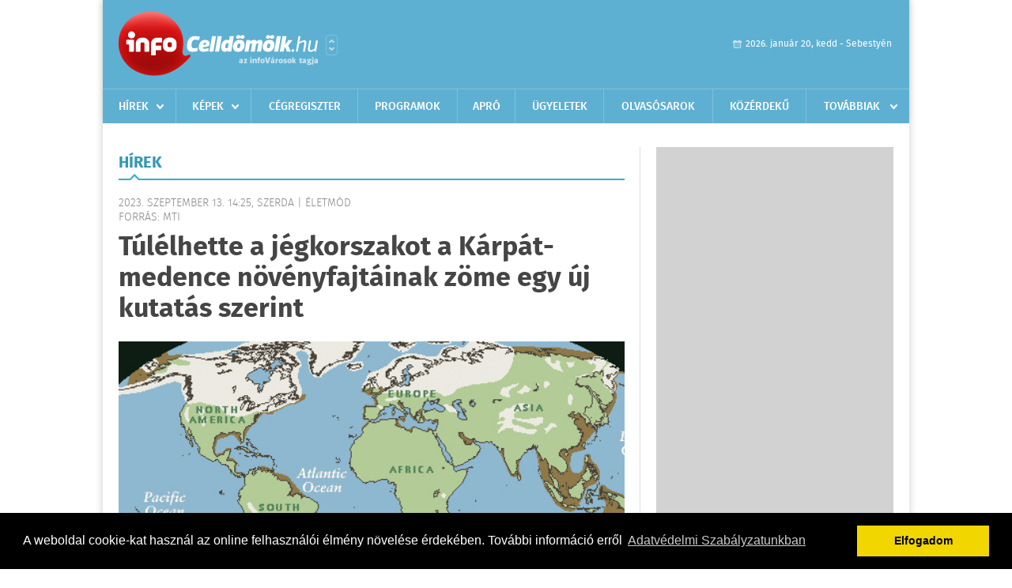

--- FILE ---
content_type: text/html; charset=UTF-8
request_url: https://www.infocelldomolk.hu/hirek/olvas/tulelhette-a-jegkorszakot-a-karpat-medence-novenyfajtainak-zome-egy-uj-kutatas-szerint-2023-09-13-142520
body_size: 6625
content:
 <!DOCTYPE html>
<html>
<head>
    <title>Túlélhette a jégkorszakot a Kárpát-medence növényfajtáinak zöme egy új kutatás szerint | Hírek | infoCelld&#246;m&#246;lk</title>
    <meta charset="utf-8" />
	<meta name="keywords" content="infoCelld&#246;m&#246;lk, friss hírek, helyi hírek, országos hírek, sport hírek, bulvár hírek" />
	<meta name="news_keywords" content="" />
	<meta name="description" content="" />
    <meta name="viewport" content="user-scalable=no">
	<meta name="format-detection" content="telephone=no">
	
		
	<meta property="og:title" content="Túlélhette a jégkorszakot a Kárpát-medence növényfajtáinak zöme egy új kutatás szerint" />
	<meta property="og:url" content="https://www.infocelldomolk.hu/hirek/olvas/tulelhette-a-jegkorszakot-a-karpat-medence-novenyfajtainak-zome-egy-uj-kutatas-szerint-2023-09-13-142520"/>
	<meta property="og:description" content="A Kárpát-medence őshonos növényfajaink zöme valószínűleg nem vándorolt délre, hanem helyben élhette túl a jégkorszakot - mutat rá a Biological Reviews nemzetközi folyóiratban megjelent friss magyar tanulmány." />
	<meta property="og:type" content="website" />
	<meta property="fb:app_id" content="966242223397117" />
	
	<meta property="og:image" content="https://www.infocelldomolk.hu/external/image_cache/c/d/a/cdae4dc2bc2c7c223faf7fb042d8a9ad.jpg" />
	
    <link rel="stylesheet" href="/css/main.css?200318v1" />
	
    		<link rel="shortcut icon" href="/favicon.ico" type="image/x-icon" />
		<link rel="apple-touch-icon-precomposed" sizes="114x114" href="/apple-touch-icon-114x114-precomposed.png" />
		<link rel="apple-touch-icon-precomposed" sizes="72x72" href="/apple-touch-icon-72x72-precomposed.png" />
		<link rel="apple-touch-icon-precomposed" href="/apple-touch-icon-57x57-precomposed.png" />
		
	<script src="//ajax.googleapis.com/ajax/libs/jquery/1.11.0/jquery.min.js"></script>
	
		
	<script async src="https://pagead2.googlesyndication.com/pagead/js/adsbygoogle.js" data-ad-client="ca-pub-9972629110321651"></script>
	<script async src="https://pagead2.googlesyndication.com/pagead/js/adsbygoogle.js?client=ca-pub-9972629110321651" crossorigin="anonymous"></script>
	
	<style>
		.ads_show_ad_title {
			width: 980px !important;
			margin: -15px auto 20px !important;
		}
	</style>
</head>
<body>


<div id="position">
	<header id="mainHeader">
	<div class="top">
					<a href="/" class="logo"><img src="//infocelldomolk.hu/images/logos/logo_celldomolk.png" alt="" /></a>
			<a href="//infovaros.hu/#infovaros_oldalak" class="city" target="_blank">Városlista</a>
				
		<div class="weather" style="display: none;">
			ma: -16 &deg;C
			<span>holnap: -16 &deg;C</span>
		</div>
		
		<div class="dayName" >
			2026. január 20, kedd - Sebestyén					</div>
		<!--<a href="#" class="account">Fiókom</a>-->
	</div>
	
	<nav>
		<ul>
			<li class="ih">
	<a href="/hirek">Hírek</a>
	<ul class="ddmenu left">
		<li><a href="/hirek/lista/kategoria:helyi">Helyi</a></li>
		<li><a href="/hirek/lista/kategoria:belfold">Belföld</a></li>
		<li><a href="/hirek/lista/kategoria:kulfold">Külföld</a></li>
		<li><a href="/hirek/lista/kategoria:bulvar">Bulvár</a></li>
		<li><a href="/hirek/lista/kategoria:sport">Sport</a></li>
		<li><a href="/hirek/lista/kategoria:kek_hirek">Kék hírek</a></li>
		<li><a href="/hirek/lista/kategoria:eletmod">Életmód</a></li>
		<li><a href="/hirek/lista/kategoria:pr">PR</a></li>
	</ul>
</li>
<li class="ih">
	<a href="/kepek">Képek</a>
	<ul class="ddmenu center">
			</ul>
</li>
<li><a href="/cegregiszter">Cégregiszter</a></li>
<li><a href="/programok">Programok</a></li>
<li><a href="/apro">Apró</a></li>
<li><a href="/ugyeletek">Ügyeletek</a></li>
		<li><a href="/olvasosarok">Olvasósarok</a></li>
	<li><a href="/kozerdeku">Közérdekű</a></li>
<li class="ih">
	<a href="#">Továbbiak</a>
	<ul class="ddmenu right">
				<li><a href="/a_varosrol">A városról</a></li>
	<li><a href="/horoszkop">Horoszkóp</a></li>
	</ul>
</li>		</ul>
	</nav>
</header>

<link rel="stylesheet" href="/css/jquery.growl.css" />
<script src="/js/jquery.growl.js"></script>
<script>
    $(window).load(function(){
        $("body").on("mouseover",".ih",function(){
            $(this).find(".ddmenu").show();
        });

        $("body").on("mouseout",".ih",function(){
            $(this).find(".ddmenu").hide();
        });
		
		$("body").on("touchstart",".ih .ddmenu a",function(){
             document.location = $(this).attr('href');
        });
		
				
		    });
</script>	
	<div id="wrapper">
		<section id="main">
			<h1>Hírek</h1>
			
			<div class="read">
								
				<h6>2023. Szeptember 13. 14:25, szerda |
				&#201;letm&#243;d				<br />Forrás: MTI</h6>
				
				<h2>Túlélhette a jégkorszakot a Kárpát-medence növényfajtáinak zöme egy új kutatás szerint</h2>
				
				<img src="/external/image_cache/c/6/a/c6a08e46ef0347f647a3ace13a67d68b.jpg" alt="Túlélhette a jégkorszakot a Kárpát-medence növényfajtáinak zöme egy új kutatás szerint" class="main" />
				<p class="lead">A Kárpát-medence őshonos növényfajaink zöme valószínűleg nem vándorolt délre, hanem helyben élhette túl a jégkorszakot - mutat rá a Biological Reviews nemzetközi folyóiratban megjelent friss magyar tanulmány.</p>				
				
				<div class="txt">
					<p>
	Az iskolai tananyagok szerint a j&eacute;gkorszak olyan zord időszak volt, hogy K&ouml;z&eacute;p-Eur&oacute;pa fajainak z&ouml;me d&eacute;lre, a Balk&aacute;nra &eacute;s a Mediterr&aacute;neumba h&uacute;z&oacute;dva &eacute;lte csak t&uacute;l, &iacute;gy p&eacute;ld&aacute;ul Magyarorsz&aacute;g ter&uuml;let&eacute;t is fajszeg&eacute;ny n&ouml;v&eacute;nyzet bor&iacute;totta. Ezt a k&eacute;pet javasolja &uacute;jragondolni az a tanulm&aacute;ny, amelyet t&ouml;bbek k&ouml;z&ouml;tt a Magyar Agr&aacute;r- &eacute;s &Eacute;lettudom&aacute;nyi Egyetem (MATE) &eacute;s a HUN-REN &Ouml;kol&oacute;giai Kutat&oacute;k&ouml;zpont (HUN-REN &Ouml;K) munkat&aacute;rsai jegyeznek - &aacute;ll a HUN-REN &Ouml;K szerdai, MTI-hez eljuttatott k&ouml;zlem&eacute;ny&eacute;ben.</p>
<p>
	A K&aacute;rp&aacute;t-medence j&eacute;gkorszaki n&ouml;v&eacute;nyzet&eacute;nek fajszeg&eacute;nys&eacute;g&eacute;re kor&aacute;bban a hideg kl&iacute;ma miatt k&ouml;vetkeztettek a kutat&oacute;k, azonban direkt bizony&iacute;t&eacute;kok erre vonatkoz&oacute;an az&oacute;ta sincsenek.</p>
<p>
	A cikk szerzői azonban az elm&uacute;lt t&iacute;z &eacute;vben t&ouml;bb alkalommal is v&eacute;geztek botanikai kutat&aacute;sokat olyan hideg kl&iacute;m&aacute;n Szib&eacute;ri&aacute;ban, amilyen a K&aacute;rp&aacute;t-medenc&eacute;ben az utols&oacute; j&eacute;gkorszak leghidegebb időszak&aacute;ban, 26-19 ezer &eacute;vvel ezelőtt volt. A kutat&oacute;k d&eacute;l-Szib&eacute;ri&aacute;ban kifejezetten fajgazdag n&ouml;v&eacute;nyk&ouml;z&ouml;ss&eacute;geket tal&aacute;ltak, amely hat&aacute;s&aacute;ra felmer&uuml;lt benn&uuml;k, hogy a K&aacute;rp&aacute;t-medencei &eacute;lőhelyek tal&aacute;n nem is lehettek olyan fajszeg&eacute;nyek a j&eacute;gkorszakban, mint azt kor&aacute;bban a tud&oacute;sok gondolt&aacute;k.</p>
<p>
	A j&eacute;gkorszaki fajgazdags&aacute;g vizsg&aacute;lat&aacute;hoz az egyik legfontosabb n&ouml;v&eacute;nyi tulajdons&aacute;g a hidegtűrő k&eacute;pess&eacute;g, ez&eacute;rt a szerzők egy glob&aacute;lis fajelterjed&eacute;si adatb&aacute;zis felhaszn&aacute;l&aacute;s&aacute;val megvizsg&aacute;lt&aacute;k, hogy a Magyarorsz&aacute;gon őshonos fajok mekkora r&eacute;sze fordul elő ma olyan hideg kl&iacute;m&aacute;n, mint amilyen a j&eacute;gkorszak hidegmaximum&aacute;n volt az orsz&aacute;gban.</p>
<p>
	&quot;Meglepődt&uuml;nk, mert a v&aacute;rtn&aacute;l sokkal nagyobb &eacute;rt&eacute;ket, 80,3 sz&aacute;zal&eacute;kot kaptunk. Ez azt jelenti, hogy ha kimegy&uuml;nk egy r&eacute;tre s&eacute;t&aacute;lni, akkor t&iacute;z ott előfordul&oacute; őshonos fajb&oacute;l nyolc a hidegtűrő k&eacute;pess&eacute;ge alapj&aacute;n potenci&aacute;lisan t&uacute;l&eacute;lhette a j&eacute;gkorszakot haz&aacute;nk ter&uuml;let&eacute;n&quot; - id&eacute;zi a k&ouml;zlem&eacute;ny Moln&aacute;r &Aacute;bel P&eacute;tert, a cikk vezető szerzőj&eacute;t.</p>
<p>
	A kutat&oacute;k &aacute;ltal megfogalmazott elk&eacute;pzel&eacute;st erős&iacute;tik azok az &uacute;j genetikai vizsg&aacute;latok is, amelyek t&ouml;bb őshonos gyepi, erdei &eacute;s mocs&aacute;ri fajjal kapcsolatban is kimutatt&aacute;k, hogy az a K&aacute;rp&aacute;t-medenc&eacute;ben &eacute;lte t&uacute;l a j&eacute;gkorszak leghidegebb időszak&aacute;t.</p>
<p>
	A kutat&aacute;s az&eacute;rt is nagy jelentős&eacute;gű, mert nem mindegy, hogy egy t&aacute;j n&ouml;v&eacute;nyfajt&aacute;i a j&eacute;gkorszak ut&aacute;n, vagyis 10-12 ezer &eacute;vvel ezelőtt v&aacute;ndoroltak oda d&eacute;lebbről, vagy helyben &eacute;lnek m&aacute;r t&ouml;bb t&iacute;z-, ak&aacute;r t&ouml;bb sz&aacute;zezer &eacute;ve.</p>
<p>
	Moln&aacute;r Zsolt, a tanulm&aacute;ny egyik t&aacute;rsszerzője szerint tudatos&iacute;tani kell, hogy amikor egy ősi, term&eacute;szetes &eacute;lőhelyet besz&aacute;nt, vagy be&eacute;p&iacute;t az ember, akkor egy kiemelkedően &eacute;rt&eacute;kes term&eacute;szeti &ouml;r&ouml;ks&eacute;get, potenci&aacute;lisan sok t&iacute;zezer &eacute;ve egy&uuml;tt &eacute;lő fajok k&ouml;z&ouml;ss&eacute;g&eacute;t puszt&iacute;tja el. A tanulm&aacute;ny amellett, hogy a k&ouml;z&eacute;p-eur&oacute;pai &ouml;kol&oacute;giai &eacute;s veget&aacute;ci&oacute;t&ouml;rt&eacute;neti kutat&aacute;sok sz&aacute;m&aacute;ra &uacute;j ir&aacute;nyokat fogalmaz meg, a kor&aacute;bban elk&eacute;pzelt j&eacute;gkorszaki k&eacute;pet is &aacute;trajzolja, &eacute;s megmutatja, hogy a K&aacute;rp&aacute;t-medenc&eacute;ben a mamutok &eacute;s b&ouml;l&eacute;nyek nem egy fajszeg&eacute;ny, siv&aacute;r, jeges t&aacute;jban &eacute;lhettek, hanem egy ny&aacute;ron vir&aacute;gz&oacute; legelőkkel tark&iacute;tott erdős-gyepes vid&eacute;ken.</p>
<p>
	A tanulm&aacute;ny eredm&eacute;nyeiről egy festm&eacute;ny is k&eacute;sz&uuml;lt. A szerzők Zsoldos M&aacute;rton term&eacute;szet-illusztr&aacute;torral egy&uuml;tt dolgozva megjelen&iacute;tett&eacute;k, hogy milyen lehetett a M&aacute;tra d&eacute;li előtere a j&eacute;gkorszak leghidegebb időszak&aacute;ban a cikk eredm&eacute;nyei alapj&aacute;n. A k&eacute;p ennek az időszaknak egy j&uacute;lius eleji &aacute;llapot&aacute;t &aacute;br&aacute;zolja. A gyep fajgazdags&aacute;g&aacute;t olyan fajok adj&aacute;k, amelyek ma a t&aacute;jban előfordulnak &eacute;s genetikai vagy hidegtűr&eacute;si vizsg&aacute;lat alapj&aacute;n előfordulhattak a j&eacute;gkorszak leghidegebb időszak&aacute;ban is. Sz&aacute;mos faj mellett ilyen p&eacute;ld&aacute;ul a kunkorg&oacute; &aacute;rval&aacute;nyhaj, a mezei &uuml;r&ouml;m, a magyar szegfű, a pusztai met&eacute;ng, a b&aacute;r&aacute;ny&uuml;r&ouml;m, a s&aacute;rga len, a pusztai kutyatej, vagy a ligeti zs&aacute;lya is.</p>
				</div>
				
				<div class="social">
										<a href="https://www.facebook.com/share.php?u=https%3A%2F%2Fwww.infocelldomolk.hu%2Fhirek%2Folvas%2Ftulelhette-a-jegkorszakot-a-karpat-medence-novenyfajtainak-zome-egy-uj-kutatas-szerint-2023-09-13-142520&t=T%C3%BAl%C3%A9lhette+a+j%C3%A9gkorszakot+a+K%C3%A1rp%C3%A1t-medence+n%C3%B6v%C3%A9nyfajt%C3%A1inak+z%C3%B6me+egy+%C3%BAj+kutat%C3%A1s+szerint" target="_blank">Oszd meg barátaiddal</a>
				</div>

								<div class="tags">
					<span style="color: #000;">Címkék:</span>
										<a href="https://www.infocelldomolk.hu/hirek/lista/cimke:jegkorszak">jégkorszak</a>,  
										<a href="https://www.infocelldomolk.hu/hirek/lista/cimke:karpat-medence">Kárpát-medence</a> 
									</div>
								
								
				<div class="banner_468_120" style="margin-top: 30px;">
					<div>	
				
	</div>
					<h6>Hirdetés</h6>
				</div>
			</div>
			
			<div class="box news">
				<h1>Ezek érdekelhetnek még</h1>
				
								<div class="plain">
					<h6>2026. Január 20. 07:13, kedd | &#201;letm&#243;d</h6>
					<h3><a href="/hirek/olvas/megnyitjak-a-veszpremi-erseki-palota-konyvtarszobajat-a-magyar-kultura-napja-alkalmabol-2026-01-20-071339">Megnyitják a veszprémi érseki palota könyvtárszobáját a magyar kultúra napja alkalmából</a></h3>
					<p>Megnyitják a veszprémi érseki palota könyvtárszobáját a látogatók előtt a magyar kultúra napja alkalmából, január 24-én. </p>
				</div>
								<div class="plain">
					<h6>2026. Január 19. 07:21, hétfő | &#201;letm&#243;d</h6>
					<h3><a href="/hirek/olvas/europai-filmdij-az-erzelmi-ertek-cimu-norveg-drama-tarolt-hat-dijjal-2026-01-19-072150">Európai Filmdíj - Az Érzelmi érték című norvég dráma tarolt hat díjjal</a></h3>
					<p>Az Érzelmi érték című norvég dráma tarolt hat díjjal a Berlinben megrendezett 38. Európai Filmdíj átadóján: a legjobb film és a legjobb rendezés díját is Joachim Trier alkotása nyerte.</p>
				</div>
								<div class="plain">
					<h6>2026. Január 16. 07:11, péntek | &#201;letm&#243;d</h6>
					<h3><a href="/hirek/olvas/agrometeorologia-kedvezo-a-ho-a-novenyek-szamara-2026-01-16-071157">Agrometeorológia: kedvező a hó a növények számára</a></h3>
					<p>A hó nagyon kedvező, védi a növényeket a fagykártól, és olvadáskor a nedvesség lassan a talajba szivárog - írta a HungaroMet Zrt. csütörtöki agrometeorológiai elemzésében.</p>
				</div>
								<div class="plain">
					<h6>2026. Január 16. 07:09, péntek | &#201;letm&#243;d</h6>
					<h3><a href="/hirek/olvas/maruzsa-zoltan-lesz-tanar-lesz-jovo-2026-01-16-070935">Maruzsa Zoltán: lesz tanár, lesz jövő</a></h3>
					<p>Rég nem látott létszámokkal dübörögnek a pedagógusképző felsőoktatási intézmények, lesz tehát tanár, lesz tehát jövő </p>
				</div>
							</div>
		</section>
		
		<aside id="sidebar">
			<div class="banner_300_600">
				<div>	
				
	</div>
				<h6>Hirdetés</h6>
			</div>
		
				
						
			<div class="box programs">
	<h2>Helyi programok</h2>
	
		
	<div class="buttonMore">
		<a href="/programok">További programok</a>
	</div>
</div>			<div class="box ads">
	<h2>Apró</h2>
	
		<div class="plain">
		<div class="info">Azonosító: 444428 | Feladva: 2026.01.20, 20:31</div>
				<p><a href="/apro/lista/kategoria:apro">Kukorica, búza, napraforgó, cirok zsákolva, nagybála szalma eladó. Tel.: 06-30/9562-815</a></p>
			</div>
		<div class="plain">
		<div class="info">Azonosító: 444429 | Feladva: 2026.01.20, 20:31</div>
				<p><a href="/apro/lista/kategoria:apro">www.regipenz-siofok.uzleti.hu, Tel.:  36-20/967-7000 Érmék, papírpénzek, gyűjtemények felvásárlása, azonnali készpénzért!</a></p>
			</div>
		<div class="plain">
		<div class="info">Azonosító: 444430 | Feladva: 2026.01.20, 20:31</div>
				<p><a href="/apro/lista/kategoria:apro">Eladó elektromos kerekesszék. Könnyű, összecsukható, így autóban is könnyen szállítható. Beülő szélesség: 45 cm, ülésmélység: 35 cm, ülésmagasság: 42 cm. Tel.: 06-20-340-7725.</a></p>
			</div>
		
	<div class="buttonMore">
		<a href="/apro">További apróhirdetések</a>
	</div>
</div>			
			<div class="banner_300_250">
				<div>	
				
	</div>
				<h6>Hirdetés</h6>
			</div>
		</aside>
	</div>

	<footer id="mainFooter">
	<div class="links">
		<div class="col">
			<ul>
				<li><a href="/hirek">Hírek</a></li>				<li><a href="/programok">Programok</a></li>				<li><a href="/cegregiszter">Cégregiszter</a></li>				<li><a href="/kepek">Képek</a></li>				<li><a href="/apro">Apró</a></li>								<li><a href="/ugyeletek">Ügyeletek</a></li>				<li><a href="/horoszkop">Horoszkóp</a></li>			</ul>
		</div>
		
		<div class="col">
			<ul>
								<li><a href="/kozerdeku">Közérdekű</a></li>				<li><a href="/a_varosrol">A városról</a></li>											</ul>
		</div>
		
		<div class="col">
			<ul>
				<li><a href="/mediaajanlo">Médiaajánló</a></li>
				<li><a href="/adatvedelem">Adatvédelem</a></li>
				<li><a href="/impresszum">Impresszum</a></li>
				<li><a href="/rolunk">Rólunk</a></li>
				<li><a href="/aszf">ÁSZF</a></li>
				<li><a href="/cookie_szabalyzat">Cookie szabályzat</a></li>
			</ul>
		</div>
		
		<div class="col">
			<div class="social">
				<a href="InfóCelldömölk" target="_blank">Kövess minket a facebook-on</a>
			</div>
			
			<div class="logo">
									<img src="//infocelldomolk.hu/images/logos/logo_footer_celldomolk.gif" alt="" />
					<p>Tudj meg többet városodról! Hírek, programok, képek, napi menü, cégek…. és minden, ami Celld&#246;m&#246;lk</p>
							</div>
		</div>
	</div>
	
	<div class="copyright">
				Copyright InfoVárosok.
				
		Minden jog fenntartva. | Web design &amp; arculat by <a href="http://www.voov.hu">Voov</a>
	</div>
</footer>


<link rel="stylesheet" type="text/css" href="//cdnjs.cloudflare.com/ajax/libs/cookieconsent2/3.0.3/cookieconsent.min.css" />
<script src="//cdnjs.cloudflare.com/ajax/libs/cookieconsent2/3.0.3/cookieconsent.min.js"></script>
<script>
	window.addEventListener("load", function(){
	window.cookieconsent.initialise({
	  "palette": {
		"popup": {
		  "background": "#000"
		},
		"button": {
		  "background": "#f1d600"
		}
	  },
	  "type": "info",
	  "content": {
		"message": "A weboldal cookie-kat használ az online felhasználói élmény növelése érdekében. További információ erről",
		"dismiss": "Elfogadom",
		"link": "Adatvédelmi Szabályzatunkban",
		"href": "/adatvedelem"
	  }
	})});
</script>

	<!-- Global site tag (gtag.js) - Google Analytics -->
	<script async src="https://www.googletagmanager.com/gtag/js?id=UA-24194292-56"></script>
	<script>
		window.dataLayer = window.dataLayer || [];
		function gtag(){dataLayer.push(arguments);}
		gtag('js', new Date());
		gtag('config', 'UA-24194292-56');
	</script>

	<script type="text/javascript">
		var _gaq = _gaq || [];
		_gaq.push(['_setAccount', 'UA-34919566-18']);
		_gaq.push(['_trackPageview']);

		(function() {
			var ga = document.createElement('script'); ga.type = 'text/javascript'; ga.async = true;
			ga.src = ('https:' == document.location.protocol ? 'https://ssl' : 'http://www') + '.google-analytics.com/ga.js';
			var s = document.getElementsByTagName('script')[0]; s.parentNode.insertBefore(ga, s);
		})();
	</script>
</div>

<script>
	$(".read img").error(function () { 
		$(this).hide(); 
	});
</script>

</body>
</html>

--- FILE ---
content_type: text/html; charset=utf-8
request_url: https://www.google.com/recaptcha/api2/aframe
body_size: 268
content:
<!DOCTYPE HTML><html><head><meta http-equiv="content-type" content="text/html; charset=UTF-8"></head><body><script nonce="-8zn66sUQFrgYKX5v9DMng">/** Anti-fraud and anti-abuse applications only. See google.com/recaptcha */ try{var clients={'sodar':'https://pagead2.googlesyndication.com/pagead/sodar?'};window.addEventListener("message",function(a){try{if(a.source===window.parent){var b=JSON.parse(a.data);var c=clients[b['id']];if(c){var d=document.createElement('img');d.src=c+b['params']+'&rc='+(localStorage.getItem("rc::a")?sessionStorage.getItem("rc::b"):"");window.document.body.appendChild(d);sessionStorage.setItem("rc::e",parseInt(sessionStorage.getItem("rc::e")||0)+1);localStorage.setItem("rc::h",'1768945430043');}}}catch(b){}});window.parent.postMessage("_grecaptcha_ready", "*");}catch(b){}</script></body></html>